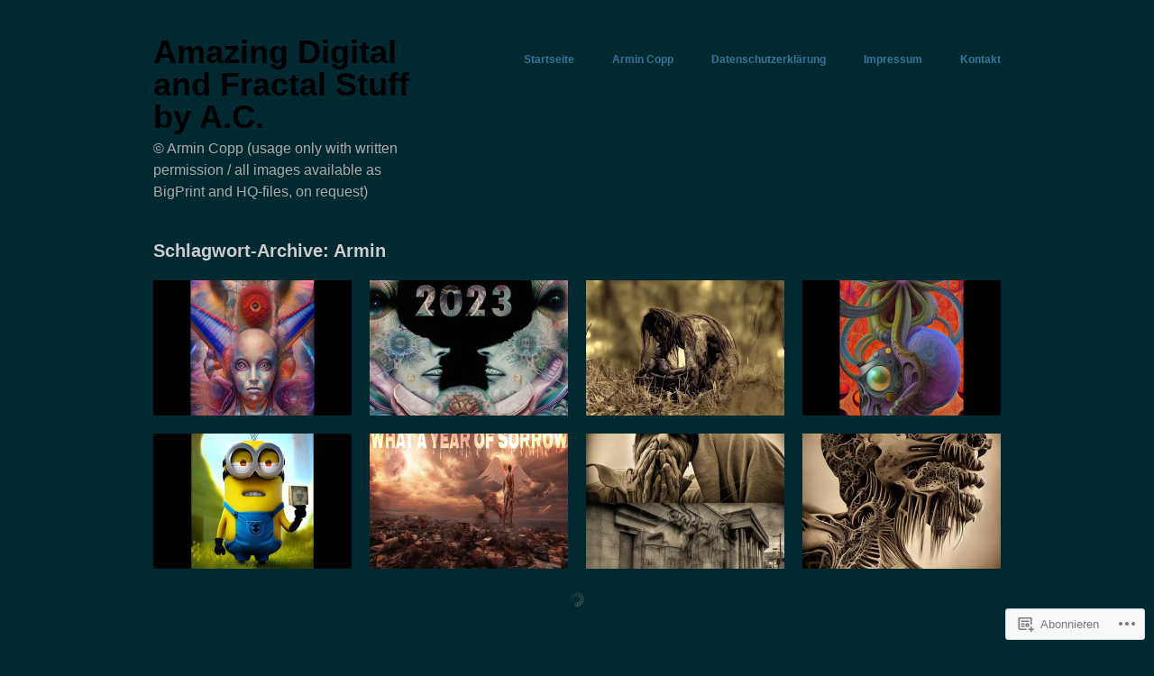

--- FILE ---
content_type: text/html; charset=UTF-8
request_url: https://armincopp.wordpress.com/tag/armin/
body_size: 18696
content:
<!DOCTYPE html>
<html lang="de-DE">
<head>
<meta charset="UTF-8" />
<meta name="viewport" content="width=device-width" />
<title>Armin | Amazing Digital and Fractal Stuff by A.C.</title>
<link rel="profile" href="http://gmpg.org/xfn/11" />
<link rel="pingback" href="https://armincopp.wordpress.com/xmlrpc.php" />
<!--[if lt IE 9]>
<script src="https://s0.wp.com/wp-content/themes/pub/hatch/js/html5.js?m=1351528089i" type="text/javascript"></script>
<![endif]-->

<meta name='robots' content='max-image-preview:large' />
<link rel='dns-prefetch' href='//s0.wp.com' />
<link rel="alternate" type="application/rss+xml" title="Amazing Digital and Fractal Stuff by A.C. &raquo; Feed" href="https://armincopp.wordpress.com/feed/" />
<link rel="alternate" type="application/rss+xml" title="Amazing Digital and Fractal Stuff by A.C. &raquo; Kommentar-Feed" href="https://armincopp.wordpress.com/comments/feed/" />
<link rel="alternate" type="application/rss+xml" title="Amazing Digital and Fractal Stuff by A.C. &raquo; Armin Schlagwort-Feed" href="https://armincopp.wordpress.com/tag/armin/feed/" />
	<script type="text/javascript">
		/* <![CDATA[ */
		function addLoadEvent(func) {
			var oldonload = window.onload;
			if (typeof window.onload != 'function') {
				window.onload = func;
			} else {
				window.onload = function () {
					oldonload();
					func();
				}
			}
		}
		/* ]]> */
	</script>
	<link crossorigin='anonymous' rel='stylesheet' id='all-css-0-1' href='/_static/??-eJxtzEkKgDAMQNELWYMzLsSzSK0STdNiWsTbO+HO5YPPh90r7TgYDmCj8hRnZAHC1QgsJvhBr+pRqkUS+M+/8DVIZLBujHQ9kCdkDEaJ3hzR5+Pe9bbLmqrIm7Yuq+UEbtAzbA==&cssminify=yes' type='text/css' media='all' />
<style id='wp-emoji-styles-inline-css'>

	img.wp-smiley, img.emoji {
		display: inline !important;
		border: none !important;
		box-shadow: none !important;
		height: 1em !important;
		width: 1em !important;
		margin: 0 0.07em !important;
		vertical-align: -0.1em !important;
		background: none !important;
		padding: 0 !important;
	}
/*# sourceURL=wp-emoji-styles-inline-css */
</style>
<link crossorigin='anonymous' rel='stylesheet' id='all-css-2-1' href='/wp-content/plugins/gutenberg-core/v22.4.2/build/styles/block-library/style.min.css?m=1769608164i&cssminify=yes' type='text/css' media='all' />
<style id='wp-block-library-inline-css'>
.has-text-align-justify {
	text-align:justify;
}
.has-text-align-justify{text-align:justify;}

/*# sourceURL=wp-block-library-inline-css */
</style>
<style id='classic-theme-styles-inline-css'>
.wp-block-button__link{background-color:#32373c;border-radius:9999px;box-shadow:none;color:#fff;font-size:1.125em;padding:calc(.667em + 2px) calc(1.333em + 2px);text-decoration:none}.wp-block-file__button{background:#32373c;color:#fff}.wp-block-accordion-heading{margin:0}.wp-block-accordion-heading__toggle{background-color:inherit!important;color:inherit!important}.wp-block-accordion-heading__toggle:not(:focus-visible){outline:none}.wp-block-accordion-heading__toggle:focus,.wp-block-accordion-heading__toggle:hover{background-color:inherit!important;border:none;box-shadow:none;color:inherit;padding:var(--wp--preset--spacing--20,1em) 0;text-decoration:none}.wp-block-accordion-heading__toggle:focus-visible{outline:auto;outline-offset:0}
/*# sourceURL=/wp-content/plugins/gutenberg-core/v22.4.2/build/styles/block-library/classic.min.css */
</style>
<style id='global-styles-inline-css'>
:root{--wp--preset--aspect-ratio--square: 1;--wp--preset--aspect-ratio--4-3: 4/3;--wp--preset--aspect-ratio--3-4: 3/4;--wp--preset--aspect-ratio--3-2: 3/2;--wp--preset--aspect-ratio--2-3: 2/3;--wp--preset--aspect-ratio--16-9: 16/9;--wp--preset--aspect-ratio--9-16: 9/16;--wp--preset--color--black: #000000;--wp--preset--color--cyan-bluish-gray: #abb8c3;--wp--preset--color--white: #ffffff;--wp--preset--color--pale-pink: #f78da7;--wp--preset--color--vivid-red: #cf2e2e;--wp--preset--color--luminous-vivid-orange: #ff6900;--wp--preset--color--luminous-vivid-amber: #fcb900;--wp--preset--color--light-green-cyan: #7bdcb5;--wp--preset--color--vivid-green-cyan: #00d084;--wp--preset--color--pale-cyan-blue: #8ed1fc;--wp--preset--color--vivid-cyan-blue: #0693e3;--wp--preset--color--vivid-purple: #9b51e0;--wp--preset--gradient--vivid-cyan-blue-to-vivid-purple: linear-gradient(135deg,rgb(6,147,227) 0%,rgb(155,81,224) 100%);--wp--preset--gradient--light-green-cyan-to-vivid-green-cyan: linear-gradient(135deg,rgb(122,220,180) 0%,rgb(0,208,130) 100%);--wp--preset--gradient--luminous-vivid-amber-to-luminous-vivid-orange: linear-gradient(135deg,rgb(252,185,0) 0%,rgb(255,105,0) 100%);--wp--preset--gradient--luminous-vivid-orange-to-vivid-red: linear-gradient(135deg,rgb(255,105,0) 0%,rgb(207,46,46) 100%);--wp--preset--gradient--very-light-gray-to-cyan-bluish-gray: linear-gradient(135deg,rgb(238,238,238) 0%,rgb(169,184,195) 100%);--wp--preset--gradient--cool-to-warm-spectrum: linear-gradient(135deg,rgb(74,234,220) 0%,rgb(151,120,209) 20%,rgb(207,42,186) 40%,rgb(238,44,130) 60%,rgb(251,105,98) 80%,rgb(254,248,76) 100%);--wp--preset--gradient--blush-light-purple: linear-gradient(135deg,rgb(255,206,236) 0%,rgb(152,150,240) 100%);--wp--preset--gradient--blush-bordeaux: linear-gradient(135deg,rgb(254,205,165) 0%,rgb(254,45,45) 50%,rgb(107,0,62) 100%);--wp--preset--gradient--luminous-dusk: linear-gradient(135deg,rgb(255,203,112) 0%,rgb(199,81,192) 50%,rgb(65,88,208) 100%);--wp--preset--gradient--pale-ocean: linear-gradient(135deg,rgb(255,245,203) 0%,rgb(182,227,212) 50%,rgb(51,167,181) 100%);--wp--preset--gradient--electric-grass: linear-gradient(135deg,rgb(202,248,128) 0%,rgb(113,206,126) 100%);--wp--preset--gradient--midnight: linear-gradient(135deg,rgb(2,3,129) 0%,rgb(40,116,252) 100%);--wp--preset--font-size--small: 13px;--wp--preset--font-size--medium: 20px;--wp--preset--font-size--large: 36px;--wp--preset--font-size--x-large: 42px;--wp--preset--font-family--albert-sans: 'Albert Sans', sans-serif;--wp--preset--font-family--alegreya: Alegreya, serif;--wp--preset--font-family--arvo: Arvo, serif;--wp--preset--font-family--bodoni-moda: 'Bodoni Moda', serif;--wp--preset--font-family--bricolage-grotesque: 'Bricolage Grotesque', sans-serif;--wp--preset--font-family--cabin: Cabin, sans-serif;--wp--preset--font-family--chivo: Chivo, sans-serif;--wp--preset--font-family--commissioner: Commissioner, sans-serif;--wp--preset--font-family--cormorant: Cormorant, serif;--wp--preset--font-family--courier-prime: 'Courier Prime', monospace;--wp--preset--font-family--crimson-pro: 'Crimson Pro', serif;--wp--preset--font-family--dm-mono: 'DM Mono', monospace;--wp--preset--font-family--dm-sans: 'DM Sans', sans-serif;--wp--preset--font-family--dm-serif-display: 'DM Serif Display', serif;--wp--preset--font-family--domine: Domine, serif;--wp--preset--font-family--eb-garamond: 'EB Garamond', serif;--wp--preset--font-family--epilogue: Epilogue, sans-serif;--wp--preset--font-family--fahkwang: Fahkwang, sans-serif;--wp--preset--font-family--figtree: Figtree, sans-serif;--wp--preset--font-family--fira-sans: 'Fira Sans', sans-serif;--wp--preset--font-family--fjalla-one: 'Fjalla One', sans-serif;--wp--preset--font-family--fraunces: Fraunces, serif;--wp--preset--font-family--gabarito: Gabarito, system-ui;--wp--preset--font-family--ibm-plex-mono: 'IBM Plex Mono', monospace;--wp--preset--font-family--ibm-plex-sans: 'IBM Plex Sans', sans-serif;--wp--preset--font-family--ibarra-real-nova: 'Ibarra Real Nova', serif;--wp--preset--font-family--instrument-serif: 'Instrument Serif', serif;--wp--preset--font-family--inter: Inter, sans-serif;--wp--preset--font-family--josefin-sans: 'Josefin Sans', sans-serif;--wp--preset--font-family--jost: Jost, sans-serif;--wp--preset--font-family--libre-baskerville: 'Libre Baskerville', serif;--wp--preset--font-family--libre-franklin: 'Libre Franklin', sans-serif;--wp--preset--font-family--literata: Literata, serif;--wp--preset--font-family--lora: Lora, serif;--wp--preset--font-family--merriweather: Merriweather, serif;--wp--preset--font-family--montserrat: Montserrat, sans-serif;--wp--preset--font-family--newsreader: Newsreader, serif;--wp--preset--font-family--noto-sans-mono: 'Noto Sans Mono', sans-serif;--wp--preset--font-family--nunito: Nunito, sans-serif;--wp--preset--font-family--open-sans: 'Open Sans', sans-serif;--wp--preset--font-family--overpass: Overpass, sans-serif;--wp--preset--font-family--pt-serif: 'PT Serif', serif;--wp--preset--font-family--petrona: Petrona, serif;--wp--preset--font-family--piazzolla: Piazzolla, serif;--wp--preset--font-family--playfair-display: 'Playfair Display', serif;--wp--preset--font-family--plus-jakarta-sans: 'Plus Jakarta Sans', sans-serif;--wp--preset--font-family--poppins: Poppins, sans-serif;--wp--preset--font-family--raleway: Raleway, sans-serif;--wp--preset--font-family--roboto: Roboto, sans-serif;--wp--preset--font-family--roboto-slab: 'Roboto Slab', serif;--wp--preset--font-family--rubik: Rubik, sans-serif;--wp--preset--font-family--rufina: Rufina, serif;--wp--preset--font-family--sora: Sora, sans-serif;--wp--preset--font-family--source-sans-3: 'Source Sans 3', sans-serif;--wp--preset--font-family--source-serif-4: 'Source Serif 4', serif;--wp--preset--font-family--space-mono: 'Space Mono', monospace;--wp--preset--font-family--syne: Syne, sans-serif;--wp--preset--font-family--texturina: Texturina, serif;--wp--preset--font-family--urbanist: Urbanist, sans-serif;--wp--preset--font-family--work-sans: 'Work Sans', sans-serif;--wp--preset--spacing--20: 0.44rem;--wp--preset--spacing--30: 0.67rem;--wp--preset--spacing--40: 1rem;--wp--preset--spacing--50: 1.5rem;--wp--preset--spacing--60: 2.25rem;--wp--preset--spacing--70: 3.38rem;--wp--preset--spacing--80: 5.06rem;--wp--preset--shadow--natural: 6px 6px 9px rgba(0, 0, 0, 0.2);--wp--preset--shadow--deep: 12px 12px 50px rgba(0, 0, 0, 0.4);--wp--preset--shadow--sharp: 6px 6px 0px rgba(0, 0, 0, 0.2);--wp--preset--shadow--outlined: 6px 6px 0px -3px rgb(255, 255, 255), 6px 6px rgb(0, 0, 0);--wp--preset--shadow--crisp: 6px 6px 0px rgb(0, 0, 0);}:where(body) { margin: 0; }:where(.is-layout-flex){gap: 0.5em;}:where(.is-layout-grid){gap: 0.5em;}body .is-layout-flex{display: flex;}.is-layout-flex{flex-wrap: wrap;align-items: center;}.is-layout-flex > :is(*, div){margin: 0;}body .is-layout-grid{display: grid;}.is-layout-grid > :is(*, div){margin: 0;}body{padding-top: 0px;padding-right: 0px;padding-bottom: 0px;padding-left: 0px;}:root :where(.wp-element-button, .wp-block-button__link){background-color: #32373c;border-width: 0;color: #fff;font-family: inherit;font-size: inherit;font-style: inherit;font-weight: inherit;letter-spacing: inherit;line-height: inherit;padding-top: calc(0.667em + 2px);padding-right: calc(1.333em + 2px);padding-bottom: calc(0.667em + 2px);padding-left: calc(1.333em + 2px);text-decoration: none;text-transform: inherit;}.has-black-color{color: var(--wp--preset--color--black) !important;}.has-cyan-bluish-gray-color{color: var(--wp--preset--color--cyan-bluish-gray) !important;}.has-white-color{color: var(--wp--preset--color--white) !important;}.has-pale-pink-color{color: var(--wp--preset--color--pale-pink) !important;}.has-vivid-red-color{color: var(--wp--preset--color--vivid-red) !important;}.has-luminous-vivid-orange-color{color: var(--wp--preset--color--luminous-vivid-orange) !important;}.has-luminous-vivid-amber-color{color: var(--wp--preset--color--luminous-vivid-amber) !important;}.has-light-green-cyan-color{color: var(--wp--preset--color--light-green-cyan) !important;}.has-vivid-green-cyan-color{color: var(--wp--preset--color--vivid-green-cyan) !important;}.has-pale-cyan-blue-color{color: var(--wp--preset--color--pale-cyan-blue) !important;}.has-vivid-cyan-blue-color{color: var(--wp--preset--color--vivid-cyan-blue) !important;}.has-vivid-purple-color{color: var(--wp--preset--color--vivid-purple) !important;}.has-black-background-color{background-color: var(--wp--preset--color--black) !important;}.has-cyan-bluish-gray-background-color{background-color: var(--wp--preset--color--cyan-bluish-gray) !important;}.has-white-background-color{background-color: var(--wp--preset--color--white) !important;}.has-pale-pink-background-color{background-color: var(--wp--preset--color--pale-pink) !important;}.has-vivid-red-background-color{background-color: var(--wp--preset--color--vivid-red) !important;}.has-luminous-vivid-orange-background-color{background-color: var(--wp--preset--color--luminous-vivid-orange) !important;}.has-luminous-vivid-amber-background-color{background-color: var(--wp--preset--color--luminous-vivid-amber) !important;}.has-light-green-cyan-background-color{background-color: var(--wp--preset--color--light-green-cyan) !important;}.has-vivid-green-cyan-background-color{background-color: var(--wp--preset--color--vivid-green-cyan) !important;}.has-pale-cyan-blue-background-color{background-color: var(--wp--preset--color--pale-cyan-blue) !important;}.has-vivid-cyan-blue-background-color{background-color: var(--wp--preset--color--vivid-cyan-blue) !important;}.has-vivid-purple-background-color{background-color: var(--wp--preset--color--vivid-purple) !important;}.has-black-border-color{border-color: var(--wp--preset--color--black) !important;}.has-cyan-bluish-gray-border-color{border-color: var(--wp--preset--color--cyan-bluish-gray) !important;}.has-white-border-color{border-color: var(--wp--preset--color--white) !important;}.has-pale-pink-border-color{border-color: var(--wp--preset--color--pale-pink) !important;}.has-vivid-red-border-color{border-color: var(--wp--preset--color--vivid-red) !important;}.has-luminous-vivid-orange-border-color{border-color: var(--wp--preset--color--luminous-vivid-orange) !important;}.has-luminous-vivid-amber-border-color{border-color: var(--wp--preset--color--luminous-vivid-amber) !important;}.has-light-green-cyan-border-color{border-color: var(--wp--preset--color--light-green-cyan) !important;}.has-vivid-green-cyan-border-color{border-color: var(--wp--preset--color--vivid-green-cyan) !important;}.has-pale-cyan-blue-border-color{border-color: var(--wp--preset--color--pale-cyan-blue) !important;}.has-vivid-cyan-blue-border-color{border-color: var(--wp--preset--color--vivid-cyan-blue) !important;}.has-vivid-purple-border-color{border-color: var(--wp--preset--color--vivid-purple) !important;}.has-vivid-cyan-blue-to-vivid-purple-gradient-background{background: var(--wp--preset--gradient--vivid-cyan-blue-to-vivid-purple) !important;}.has-light-green-cyan-to-vivid-green-cyan-gradient-background{background: var(--wp--preset--gradient--light-green-cyan-to-vivid-green-cyan) !important;}.has-luminous-vivid-amber-to-luminous-vivid-orange-gradient-background{background: var(--wp--preset--gradient--luminous-vivid-amber-to-luminous-vivid-orange) !important;}.has-luminous-vivid-orange-to-vivid-red-gradient-background{background: var(--wp--preset--gradient--luminous-vivid-orange-to-vivid-red) !important;}.has-very-light-gray-to-cyan-bluish-gray-gradient-background{background: var(--wp--preset--gradient--very-light-gray-to-cyan-bluish-gray) !important;}.has-cool-to-warm-spectrum-gradient-background{background: var(--wp--preset--gradient--cool-to-warm-spectrum) !important;}.has-blush-light-purple-gradient-background{background: var(--wp--preset--gradient--blush-light-purple) !important;}.has-blush-bordeaux-gradient-background{background: var(--wp--preset--gradient--blush-bordeaux) !important;}.has-luminous-dusk-gradient-background{background: var(--wp--preset--gradient--luminous-dusk) !important;}.has-pale-ocean-gradient-background{background: var(--wp--preset--gradient--pale-ocean) !important;}.has-electric-grass-gradient-background{background: var(--wp--preset--gradient--electric-grass) !important;}.has-midnight-gradient-background{background: var(--wp--preset--gradient--midnight) !important;}.has-small-font-size{font-size: var(--wp--preset--font-size--small) !important;}.has-medium-font-size{font-size: var(--wp--preset--font-size--medium) !important;}.has-large-font-size{font-size: var(--wp--preset--font-size--large) !important;}.has-x-large-font-size{font-size: var(--wp--preset--font-size--x-large) !important;}.has-albert-sans-font-family{font-family: var(--wp--preset--font-family--albert-sans) !important;}.has-alegreya-font-family{font-family: var(--wp--preset--font-family--alegreya) !important;}.has-arvo-font-family{font-family: var(--wp--preset--font-family--arvo) !important;}.has-bodoni-moda-font-family{font-family: var(--wp--preset--font-family--bodoni-moda) !important;}.has-bricolage-grotesque-font-family{font-family: var(--wp--preset--font-family--bricolage-grotesque) !important;}.has-cabin-font-family{font-family: var(--wp--preset--font-family--cabin) !important;}.has-chivo-font-family{font-family: var(--wp--preset--font-family--chivo) !important;}.has-commissioner-font-family{font-family: var(--wp--preset--font-family--commissioner) !important;}.has-cormorant-font-family{font-family: var(--wp--preset--font-family--cormorant) !important;}.has-courier-prime-font-family{font-family: var(--wp--preset--font-family--courier-prime) !important;}.has-crimson-pro-font-family{font-family: var(--wp--preset--font-family--crimson-pro) !important;}.has-dm-mono-font-family{font-family: var(--wp--preset--font-family--dm-mono) !important;}.has-dm-sans-font-family{font-family: var(--wp--preset--font-family--dm-sans) !important;}.has-dm-serif-display-font-family{font-family: var(--wp--preset--font-family--dm-serif-display) !important;}.has-domine-font-family{font-family: var(--wp--preset--font-family--domine) !important;}.has-eb-garamond-font-family{font-family: var(--wp--preset--font-family--eb-garamond) !important;}.has-epilogue-font-family{font-family: var(--wp--preset--font-family--epilogue) !important;}.has-fahkwang-font-family{font-family: var(--wp--preset--font-family--fahkwang) !important;}.has-figtree-font-family{font-family: var(--wp--preset--font-family--figtree) !important;}.has-fira-sans-font-family{font-family: var(--wp--preset--font-family--fira-sans) !important;}.has-fjalla-one-font-family{font-family: var(--wp--preset--font-family--fjalla-one) !important;}.has-fraunces-font-family{font-family: var(--wp--preset--font-family--fraunces) !important;}.has-gabarito-font-family{font-family: var(--wp--preset--font-family--gabarito) !important;}.has-ibm-plex-mono-font-family{font-family: var(--wp--preset--font-family--ibm-plex-mono) !important;}.has-ibm-plex-sans-font-family{font-family: var(--wp--preset--font-family--ibm-plex-sans) !important;}.has-ibarra-real-nova-font-family{font-family: var(--wp--preset--font-family--ibarra-real-nova) !important;}.has-instrument-serif-font-family{font-family: var(--wp--preset--font-family--instrument-serif) !important;}.has-inter-font-family{font-family: var(--wp--preset--font-family--inter) !important;}.has-josefin-sans-font-family{font-family: var(--wp--preset--font-family--josefin-sans) !important;}.has-jost-font-family{font-family: var(--wp--preset--font-family--jost) !important;}.has-libre-baskerville-font-family{font-family: var(--wp--preset--font-family--libre-baskerville) !important;}.has-libre-franklin-font-family{font-family: var(--wp--preset--font-family--libre-franklin) !important;}.has-literata-font-family{font-family: var(--wp--preset--font-family--literata) !important;}.has-lora-font-family{font-family: var(--wp--preset--font-family--lora) !important;}.has-merriweather-font-family{font-family: var(--wp--preset--font-family--merriweather) !important;}.has-montserrat-font-family{font-family: var(--wp--preset--font-family--montserrat) !important;}.has-newsreader-font-family{font-family: var(--wp--preset--font-family--newsreader) !important;}.has-noto-sans-mono-font-family{font-family: var(--wp--preset--font-family--noto-sans-mono) !important;}.has-nunito-font-family{font-family: var(--wp--preset--font-family--nunito) !important;}.has-open-sans-font-family{font-family: var(--wp--preset--font-family--open-sans) !important;}.has-overpass-font-family{font-family: var(--wp--preset--font-family--overpass) !important;}.has-pt-serif-font-family{font-family: var(--wp--preset--font-family--pt-serif) !important;}.has-petrona-font-family{font-family: var(--wp--preset--font-family--petrona) !important;}.has-piazzolla-font-family{font-family: var(--wp--preset--font-family--piazzolla) !important;}.has-playfair-display-font-family{font-family: var(--wp--preset--font-family--playfair-display) !important;}.has-plus-jakarta-sans-font-family{font-family: var(--wp--preset--font-family--plus-jakarta-sans) !important;}.has-poppins-font-family{font-family: var(--wp--preset--font-family--poppins) !important;}.has-raleway-font-family{font-family: var(--wp--preset--font-family--raleway) !important;}.has-roboto-font-family{font-family: var(--wp--preset--font-family--roboto) !important;}.has-roboto-slab-font-family{font-family: var(--wp--preset--font-family--roboto-slab) !important;}.has-rubik-font-family{font-family: var(--wp--preset--font-family--rubik) !important;}.has-rufina-font-family{font-family: var(--wp--preset--font-family--rufina) !important;}.has-sora-font-family{font-family: var(--wp--preset--font-family--sora) !important;}.has-source-sans-3-font-family{font-family: var(--wp--preset--font-family--source-sans-3) !important;}.has-source-serif-4-font-family{font-family: var(--wp--preset--font-family--source-serif-4) !important;}.has-space-mono-font-family{font-family: var(--wp--preset--font-family--space-mono) !important;}.has-syne-font-family{font-family: var(--wp--preset--font-family--syne) !important;}.has-texturina-font-family{font-family: var(--wp--preset--font-family--texturina) !important;}.has-urbanist-font-family{font-family: var(--wp--preset--font-family--urbanist) !important;}.has-work-sans-font-family{font-family: var(--wp--preset--font-family--work-sans) !important;}
/*# sourceURL=global-styles-inline-css */
</style>

<link crossorigin='anonymous' rel='stylesheet' id='all-css-4-1' href='/_static/??-eJx9j+8KwjAMxF/INNQN/3wQn2XtwlZttrKkTt/eijgFYV9COO53x+GcwI+D0qCYYu7CIOhHF0d/FdwaezAWJHCKBBPdTI1tEF0cIPqIZLzIBn+COMM3a6Kic2r05WBqQ0ORuNjWsDm0HWnB5fOD0n0dSaUGnEsTiUC5HDKD9qVL/ri3jCk77Bv1PS5Dznyy+9rujlVVbS9P1+Npuw==&cssminify=yes' type='text/css' media='all' />
<style id='jetpack_facebook_likebox-inline-css'>
.widget_facebook_likebox {
	overflow: hidden;
}

/*# sourceURL=/wp-content/mu-plugins/jetpack-plugin/sun/modules/widgets/facebook-likebox/style.css */
</style>
<link crossorigin='anonymous' rel='stylesheet' id='all-css-6-1' href='/_static/??-eJzTLy/QTc7PK0nNK9HPLdUtyClNz8wr1i9KTcrJTwcy0/WTi5G5ekCujj52Temp+bo5+cmJJZn5eSgc3bScxMwikFb7XFtDE1NLExMLc0OTLACohS2q&cssminify=yes' type='text/css' media='all' />
<style id='jetpack-global-styles-frontend-style-inline-css'>
:root { --font-headings: unset; --font-base: unset; --font-headings-default: -apple-system,BlinkMacSystemFont,"Segoe UI",Roboto,Oxygen-Sans,Ubuntu,Cantarell,"Helvetica Neue",sans-serif; --font-base-default: -apple-system,BlinkMacSystemFont,"Segoe UI",Roboto,Oxygen-Sans,Ubuntu,Cantarell,"Helvetica Neue",sans-serif;}
/*# sourceURL=jetpack-global-styles-frontend-style-inline-css */
</style>
<link crossorigin='anonymous' rel='stylesheet' id='all-css-8-1' href='/_static/??-eJyNjcsKAjEMRX/IGtQZBxfip0hMS9sxTYppGfx7H7gRN+7ugcs5sFRHKi1Ig9Jd5R6zGMyhVaTrh8G6QFHfORhYwlvw6P39PbPENZmt4G/ROQuBKWVkxxrVvuBH1lIoz2waILJekF+HUzlupnG3nQ77YZwfuRJIaQ==&cssminify=yes' type='text/css' media='all' />
<script type="text/javascript" id="wpcom-actionbar-placeholder-js-extra">
/* <![CDATA[ */
var actionbardata = {"siteID":"42423283","postID":"0","siteURL":"https://armincopp.wordpress.com","xhrURL":"https://armincopp.wordpress.com/wp-admin/admin-ajax.php","nonce":"b9bce9586f","isLoggedIn":"","statusMessage":"","subsEmailDefault":"instantly","proxyScriptUrl":"https://s0.wp.com/wp-content/js/wpcom-proxy-request.js?m=1513050504i&amp;ver=20211021","i18n":{"followedText":"Neue Beitr\u00e4ge von dieser Website erscheinen nun in deinem \u003Ca href=\"https://wordpress.com/reader\"\u003EReader\u003C/a\u003E","foldBar":"Diese Leiste einklappen","unfoldBar":"Diese Leiste aufklappen","shortLinkCopied":"Kurzlink in Zwischenablage kopiert"}};
//# sourceURL=wpcom-actionbar-placeholder-js-extra
/* ]]> */
</script>
<script type="text/javascript" id="jetpack-mu-wpcom-settings-js-before">
/* <![CDATA[ */
var JETPACK_MU_WPCOM_SETTINGS = {"assetsUrl":"https://s0.wp.com/wp-content/mu-plugins/jetpack-mu-wpcom-plugin/sun/jetpack_vendor/automattic/jetpack-mu-wpcom/src/build/"};
//# sourceURL=jetpack-mu-wpcom-settings-js-before
/* ]]> */
</script>
<script crossorigin='anonymous' type='text/javascript'  src='/_static/??-eJzTLy/QTc7PK0nNK9HPKtYvyinRLSjKr6jUyyrW0QfKZeYl55SmpBaDJLMKS1OLKqGUXm5mHkFFurmZ6UWJJalQxfa5tobmRgamxgZmFpZZACbyLJI='></script>
<script type="text/javascript" id="rlt-proxy-js-after">
/* <![CDATA[ */
	rltInitialize( {"token":null,"iframeOrigins":["https:\/\/widgets.wp.com"]} );
//# sourceURL=rlt-proxy-js-after
/* ]]> */
</script>
<link rel="EditURI" type="application/rsd+xml" title="RSD" href="https://armincopp.wordpress.com/xmlrpc.php?rsd" />
<meta name="generator" content="WordPress.com" />

<!-- Jetpack Open Graph Tags -->
<meta property="og:type" content="website" />
<meta property="og:title" content="Armin &#8211; Amazing Digital and Fractal Stuff by A.C." />
<meta property="og:url" content="https://armincopp.wordpress.com/tag/armin/" />
<meta property="og:site_name" content="Amazing Digital and Fractal Stuff by A.C." />
<meta property="og:image" content="https://armincopp.wordpress.com/wp-content/uploads/2024/06/888-1.jpg?w=160" />
<meta property="og:image:width" content="200" />
<meta property="og:image:height" content="200" />
<meta property="og:image:alt" content="" />
<meta property="og:locale" content="de_DE" />
<meta property="fb:app_id" content="249643311490" />

<!-- End Jetpack Open Graph Tags -->
<link rel='openid.server' href='https://armincopp.wordpress.com/?openidserver=1' />
<link rel='openid.delegate' href='https://armincopp.wordpress.com/' />
<link rel="search" type="application/opensearchdescription+xml" href="https://armincopp.wordpress.com/osd.xml" title="Amazing Digital and Fractal Stuff by A.C." />
<link rel="search" type="application/opensearchdescription+xml" href="https://s1.wp.com/opensearch.xml" title="WordPress.com" />
		<style type="text/css">
			.recentcomments a {
				display: inline !important;
				padding: 0 !important;
				margin: 0 !important;
			}

			table.recentcommentsavatartop img.avatar, table.recentcommentsavatarend img.avatar {
				border: 0px;
				margin: 0;
			}

			table.recentcommentsavatartop a, table.recentcommentsavatarend a {
				border: 0px !important;
				background-color: transparent !important;
			}

			td.recentcommentsavatarend, td.recentcommentsavatartop {
				padding: 0px 0px 1px 0px;
				margin: 0px;
			}

			td.recentcommentstextend {
				border: none !important;
				padding: 0px 0px 2px 10px;
			}

			.rtl td.recentcommentstextend {
				padding: 0px 10px 2px 0px;
			}

			td.recentcommentstexttop {
				border: none;
				padding: 0px 0px 0px 10px;
			}

			.rtl td.recentcommentstexttop {
				padding: 0px 10px 0px 0px;
			}
		</style>
		<meta name="description" content="Beiträge über Armin von Armin Copp" />
	<style type="text/css">
			.headerimg {
			float: none;
			width: 100%;
		}
		</style>

	<style type="text/css" id="custom-colors-css">.infinite-scroll #infinite-handle span,#infinite-handle span:before,#infinite-handle span:hover:before { color: #2B2B2B;}
body { background-color: #002930;}
a:hover,a:focus,a:active { color: #000000;}
h1,h2,h3,h4,h5,h6,.entry-title,.entry-title a,.page .entry-title { color: #000000;}
.site-title, .site-title a { color: #000000;}
.blog .site-content .site-navigation a:hover,.archive .site-content .site-navigation a:hover,.search .site-content .site-navigation a:hover { color: #000000;}
a,.widget a { color: #36749A;}
a:visited { color: #36749A;}
.reply a,.reply a:visited { color: #36749A;}
#flickr_badge_uber_wrapper a:hover,#flickr_badge_uber_wrapper a:link,#flickr_badge_uber_wrapper a:active,#flickr_badge_uber_wrapper a:visited { color: #36749A;}
.infinite-scroll #infinite-handle span { background-color: #64a2c8;}
.infinite-scroll #infinite-handle span { border-color: #64a2c8;}
</style>
<link rel="icon" href="https://armincopp.wordpress.com/wp-content/uploads/2024/06/888-1.jpg?w=32" sizes="32x32" />
<link rel="icon" href="https://armincopp.wordpress.com/wp-content/uploads/2024/06/888-1.jpg?w=160" sizes="192x192" />
<link rel="apple-touch-icon" href="https://armincopp.wordpress.com/wp-content/uploads/2024/06/888-1.jpg?w=160" />
<meta name="msapplication-TileImage" content="https://armincopp.wordpress.com/wp-content/uploads/2024/06/888-1.jpg?w=160" />
<link crossorigin='anonymous' rel='stylesheet' id='all-css-0-4' href='/_static/??-eJydzNEKwjAMheEXsoapc+xCfBSpWRjd0rQ0DWNvL8LmpYiX/+HwwZIdJqkkFaK5zDYGUZioZo/z1qAm8AiC8OSEs4IuIVM5ouoBfgZiGoxJAX1JpsSfzz786dXANLjRM1NZv9Xbv8db07XnU9dfL+30AlHOX2M=&cssminify=yes' type='text/css' media='all' />

</head>

<body class="archive tag tag-armin tag-962688 wp-theme-pubhatch customizer-styles-applied custom-header-active jetpack-reblog-enabled">
<div id="page" class="hfeed site">
		<header id="masthead" class="site-header" role="banner">
		<hgroup>
						<h1 class="site-title"><a href="https://armincopp.wordpress.com/" title="Amazing Digital and Fractal Stuff by A.C." rel="home">Amazing Digital and Fractal Stuff by A.C.</a></h1>
			<h2 class="site-description">© Armin Copp (usage only with written permission / all images available as BigPrint and HQ-files, on request)</h2>
		</hgroup>

		<nav role="navigation" class="site-navigation main-navigation">
			<h1 class="assistive-text">Menü</h1>
			<div class="assistive-text skip-link"><a href="#content" title="Zum Inhalt springen">Zum Inhalt springen</a></div>

			<div class="menu"><ul>
<li ><a href="https://armincopp.wordpress.com/">Startseite</a></li><li class="page_item page-item-621"><a href="https://armincopp.wordpress.com/armincopp/">Armin Copp</a></li>
<li class="page_item page-item-9201"><a href="https://armincopp.wordpress.com/datenschutzerklaerung/">Datenschutzerklärung</a></li>
<li class="page_item page-item-619"><a href="https://armincopp.wordpress.com/armincopp-2/">Impressum</a></li>
<li class="page_item page-item-617"><a href="https://armincopp.wordpress.com/armincopp-3/">Kontakt</a></li>
</ul></div>
		</nav><!-- .site-navigation .main-navigation -->
			</header><!-- #masthead .site-header -->

	<div id="main" class="site-main">
		<section id="primary" class="content-area">
			<div id="content" class="site-content" role="main">

			
				
				<header class="page-header">
					<h1 class="page-title">
						Schlagwort-Archive: <span>Armin</span>					</h1>
									</header><!-- .page-header -->

								
					
	<article id="post-13319" class="post-13319 post type-post status-publish format-image has-post-thumbnail hentry category-allgemein tag-armin tag-augsburg tag-copp tag-fractals tag-fraktale tag-koenigsbrunn tag-kissing tag-muenchen tag-traunstein tag-waging post_format-post-format-image">

		<a href="https://armincopp.wordpress.com/2023/01/03/2621/" title="Permalink zu 2621" rel="bookmark">
			<img width="440" height="300" src="https://armincopp.wordpress.com/wp-content/uploads/2023/01/689.jpg?w=440&amp;h=300&amp;crop=1" class="attachment-home-thumb size-home-thumb wp-post-image" alt="" title="2621" decoding="async" srcset="https://armincopp.wordpress.com/wp-content/uploads/2023/01/689.jpg?w=440&amp;h=300&amp;crop=1 440w, https://armincopp.wordpress.com/wp-content/uploads/2023/01/689.jpg?w=880&amp;h=600&amp;crop=1 880w, https://armincopp.wordpress.com/wp-content/uploads/2023/01/689.jpg?w=150&amp;h=102&amp;crop=1 150w, https://armincopp.wordpress.com/wp-content/uploads/2023/01/689.jpg?w=300&amp;h=205&amp;crop=1 300w, https://armincopp.wordpress.com/wp-content/uploads/2023/01/689.jpg?w=768&amp;h=524&amp;crop=1 768w" sizes="(max-width: 440px) 100vw, 440px" data-attachment-id="13320" data-permalink="https://armincopp.wordpress.com/2023/01/03/2621/attachment/689/#main" data-orig-file="https://armincopp.wordpress.com/wp-content/uploads/2023/01/689.jpg" data-orig-size="1332,1356" data-comments-opened="1" data-image-meta="{&quot;aperture&quot;:&quot;0&quot;,&quot;credit&quot;:&quot;&quot;,&quot;camera&quot;:&quot;&quot;,&quot;caption&quot;:&quot;&quot;,&quot;created_timestamp&quot;:&quot;0&quot;,&quot;copyright&quot;:&quot;&quot;,&quot;focal_length&quot;:&quot;0&quot;,&quot;iso&quot;:&quot;0&quot;,&quot;shutter_speed&quot;:&quot;0&quot;,&quot;title&quot;:&quot;&quot;,&quot;orientation&quot;:&quot;1&quot;}" data-image-title="689" data-image-description="" data-image-caption="" data-medium-file="https://armincopp.wordpress.com/wp-content/uploads/2023/01/689.jpg?w=295" data-large-file="https://armincopp.wordpress.com/wp-content/uploads/2023/01/689.jpg?w=940" />		</a>

		<header class="entry-header">
			<h1 class="entry-title"><a href="https://armincopp.wordpress.com/2023/01/03/2621/" rel="bookmark">2621</a></h1>
		</header><!-- .entry-header -->

	</article><!-- #post-13319 -->

					
				
					
	<article id="post-13315" class="post-13315 post type-post status-publish format-image has-post-thumbnail hentry category-allgemein tag-armin tag-augsburg tag-copp tag-digital-art tag-fractals tag-fraktale tag-koenigsbrunn tag-kissing tag-muenchen tag-traunstein tag-waging post_format-post-format-image">

		<a href="https://armincopp.wordpress.com/2023/01/01/2620/" title="Permalink zu 2620" rel="bookmark">
			<img width="440" height="300" src="https://armincopp.wordpress.com/wp-content/uploads/2023/01/999.jpg?w=440&amp;h=300&amp;crop=1" class="attachment-home-thumb size-home-thumb wp-post-image" alt="" title="2620" decoding="async" loading="lazy" srcset="https://armincopp.wordpress.com/wp-content/uploads/2023/01/999.jpg?w=440&amp;h=300&amp;crop=1 440w, https://armincopp.wordpress.com/wp-content/uploads/2023/01/999.jpg?w=880&amp;h=600&amp;crop=1 880w, https://armincopp.wordpress.com/wp-content/uploads/2023/01/999.jpg?w=150&amp;h=102&amp;crop=1 150w, https://armincopp.wordpress.com/wp-content/uploads/2023/01/999.jpg?w=300&amp;h=205&amp;crop=1 300w, https://armincopp.wordpress.com/wp-content/uploads/2023/01/999.jpg?w=768&amp;h=524&amp;crop=1 768w" sizes="(max-width: 440px) 100vw, 440px" data-attachment-id="13316" data-permalink="https://armincopp.wordpress.com/2023/01/01/2620/999-13/#main" data-orig-file="https://armincopp.wordpress.com/wp-content/uploads/2023/01/999.jpg" data-orig-size="1500,1960" data-comments-opened="1" data-image-meta="{&quot;aperture&quot;:&quot;0&quot;,&quot;credit&quot;:&quot;&quot;,&quot;camera&quot;:&quot;&quot;,&quot;caption&quot;:&quot;&quot;,&quot;created_timestamp&quot;:&quot;0&quot;,&quot;copyright&quot;:&quot;&quot;,&quot;focal_length&quot;:&quot;0&quot;,&quot;iso&quot;:&quot;0&quot;,&quot;shutter_speed&quot;:&quot;0&quot;,&quot;title&quot;:&quot;&quot;,&quot;orientation&quot;:&quot;1&quot;}" data-image-title="999" data-image-description="" data-image-caption="" data-medium-file="https://armincopp.wordpress.com/wp-content/uploads/2023/01/999.jpg?w=230" data-large-file="https://armincopp.wordpress.com/wp-content/uploads/2023/01/999.jpg?w=784" />		</a>

		<header class="entry-header">
			<h1 class="entry-title"><a href="https://armincopp.wordpress.com/2023/01/01/2620/" rel="bookmark">2620</a></h1>
		</header><!-- .entry-header -->

	</article><!-- #post-13315 -->

					
				
					
	<article id="post-13312" class="post-13312 post type-post status-publish format-image has-post-thumbnail hentry category-allgemein tag-armin tag-augsburg tag-copp tag-digital-art tag-fractals tag-fraktale tag-koenigsbrunn tag-kissing tag-muenchen tag-traunstein tag-waging post_format-post-format-image">

		<a href="https://armincopp.wordpress.com/2022/12/28/digging-for-the-sense-but-theres-none-2619/" title="Permalink zu Digging for the &#8222;sense&#8220;&#8230;&#8230; But: there`s none &#8211;&nbsp;2619" rel="bookmark">
			<img width="440" height="300" src="https://armincopp.wordpress.com/wp-content/uploads/2022/12/246.jpg?w=440&amp;h=300&amp;crop=1" class="attachment-home-thumb size-home-thumb wp-post-image" alt="" title="Digging for the &#8222;sense&#8220;&#8230;&#8230; But: there`s none &#8211;&nbsp;2619" decoding="async" loading="lazy" srcset="https://armincopp.wordpress.com/wp-content/uploads/2022/12/246.jpg?w=440&amp;h=300&amp;crop=1 440w, https://armincopp.wordpress.com/wp-content/uploads/2022/12/246.jpg?w=880&amp;h=600&amp;crop=1 880w, https://armincopp.wordpress.com/wp-content/uploads/2022/12/246.jpg?w=150&amp;h=102&amp;crop=1 150w, https://armincopp.wordpress.com/wp-content/uploads/2022/12/246.jpg?w=300&amp;h=205&amp;crop=1 300w, https://armincopp.wordpress.com/wp-content/uploads/2022/12/246.jpg?w=768&amp;h=524&amp;crop=1 768w" sizes="(max-width: 440px) 100vw, 440px" data-attachment-id="13313" data-permalink="https://armincopp.wordpress.com/2022/12/28/digging-for-the-sense-but-theres-none-2619/246-2/#main" data-orig-file="https://armincopp.wordpress.com/wp-content/uploads/2022/12/246.jpg" data-orig-size="3328,1792" data-comments-opened="1" data-image-meta="{&quot;aperture&quot;:&quot;0&quot;,&quot;credit&quot;:&quot;&quot;,&quot;camera&quot;:&quot;&quot;,&quot;caption&quot;:&quot;&quot;,&quot;created_timestamp&quot;:&quot;0&quot;,&quot;copyright&quot;:&quot;&quot;,&quot;focal_length&quot;:&quot;0&quot;,&quot;iso&quot;:&quot;0&quot;,&quot;shutter_speed&quot;:&quot;0&quot;,&quot;title&quot;:&quot;&quot;,&quot;orientation&quot;:&quot;1&quot;}" data-image-title="246" data-image-description="" data-image-caption="" data-medium-file="https://armincopp.wordpress.com/wp-content/uploads/2022/12/246.jpg?w=300" data-large-file="https://armincopp.wordpress.com/wp-content/uploads/2022/12/246.jpg?w=940" />		</a>

		<header class="entry-header">
			<h1 class="entry-title"><a href="https://armincopp.wordpress.com/2022/12/28/digging-for-the-sense-but-theres-none-2619/" rel="bookmark">Digging for the &#8222;sense&#8220;&#8230;&#8230; But: there`s none &#8211;&nbsp;2619</a></h1>
		</header><!-- .entry-header -->

	</article><!-- #post-13312 -->

					
				
					
	<article id="post-13309" class="post-13309 post type-post status-publish format-image has-post-thumbnail hentry category-allgemein tag-armin tag-augsburg tag-copp tag-digital-art tag-fractals tag-fraktale tag-koenigsbrunn tag-kissing tag-muenchen tag-traunstein tag-waging post_format-post-format-image">

		<a href="https://armincopp.wordpress.com/2022/12/27/2618/" title="Permalink zu 2618" rel="bookmark">
			<img width="440" height="300" src="https://armincopp.wordpress.com/wp-content/uploads/2022/12/468.jpg?w=440&amp;h=300&amp;crop=1" class="attachment-home-thumb size-home-thumb wp-post-image" alt="" title="2618" decoding="async" loading="lazy" srcset="https://armincopp.wordpress.com/wp-content/uploads/2022/12/468.jpg?w=440&amp;h=300&amp;crop=1 440w, https://armincopp.wordpress.com/wp-content/uploads/2022/12/468.jpg?w=880&amp;h=600&amp;crop=1 880w, https://armincopp.wordpress.com/wp-content/uploads/2022/12/468.jpg?w=150&amp;h=102&amp;crop=1 150w, https://armincopp.wordpress.com/wp-content/uploads/2022/12/468.jpg?w=300&amp;h=205&amp;crop=1 300w, https://armincopp.wordpress.com/wp-content/uploads/2022/12/468.jpg?w=768&amp;h=524&amp;crop=1 768w" sizes="(max-width: 440px) 100vw, 440px" data-attachment-id="13310" data-permalink="https://armincopp.wordpress.com/2022/12/27/2618/468-2/#main" data-orig-file="https://armincopp.wordpress.com/wp-content/uploads/2022/12/468.jpg" data-orig-size="1332,1356" data-comments-opened="1" data-image-meta="{&quot;aperture&quot;:&quot;0&quot;,&quot;credit&quot;:&quot;&quot;,&quot;camera&quot;:&quot;&quot;,&quot;caption&quot;:&quot;&quot;,&quot;created_timestamp&quot;:&quot;0&quot;,&quot;copyright&quot;:&quot;&quot;,&quot;focal_length&quot;:&quot;0&quot;,&quot;iso&quot;:&quot;0&quot;,&quot;shutter_speed&quot;:&quot;0&quot;,&quot;title&quot;:&quot;&quot;,&quot;orientation&quot;:&quot;1&quot;}" data-image-title="468" data-image-description="" data-image-caption="" data-medium-file="https://armincopp.wordpress.com/wp-content/uploads/2022/12/468.jpg?w=295" data-large-file="https://armincopp.wordpress.com/wp-content/uploads/2022/12/468.jpg?w=940" />		</a>

		<header class="entry-header">
			<h1 class="entry-title"><a href="https://armincopp.wordpress.com/2022/12/27/2618/" rel="bookmark">2618</a></h1>
		</header><!-- .entry-header -->

	</article><!-- #post-13309 -->

					
				
					
	<article id="post-13305" class="post-13305 post type-post status-publish format-image has-post-thumbnail hentry category-allgemein tag-armin tag-augsburg tag-copp tag-digital-art tag-fractals tag-fraktale tag-koenigsbrunn tag-kissing tag-muenchen tag-traunstein tag-waging post_format-post-format-image">

		<a href="https://armincopp.wordpress.com/2022/12/23/2617/" title="Permalink zu !!!!!!!!!!!!! &#8211; 2617" rel="bookmark">
			<img width="440" height="300" src="https://armincopp.wordpress.com/wp-content/uploads/2022/12/009.jpg?w=440&amp;h=300&amp;crop=1" class="attachment-home-thumb size-home-thumb wp-post-image" alt="" title="!!!!!!!!!!!!! &#8211; 2617" decoding="async" loading="lazy" srcset="https://armincopp.wordpress.com/wp-content/uploads/2022/12/009.jpg?w=440&amp;h=300&amp;crop=1 440w, https://armincopp.wordpress.com/wp-content/uploads/2022/12/009.jpg?w=880&amp;h=600&amp;crop=1 880w, https://armincopp.wordpress.com/wp-content/uploads/2022/12/009.jpg?w=150&amp;h=102&amp;crop=1 150w, https://armincopp.wordpress.com/wp-content/uploads/2022/12/009.jpg?w=300&amp;h=205&amp;crop=1 300w, https://armincopp.wordpress.com/wp-content/uploads/2022/12/009.jpg?w=768&amp;h=524&amp;crop=1 768w" sizes="(max-width: 440px) 100vw, 440px" data-attachment-id="13306" data-permalink="https://armincopp.wordpress.com/2022/12/23/2617/attachment/009/#main" data-orig-file="https://armincopp.wordpress.com/wp-content/uploads/2022/12/009.jpg" data-orig-size="1332,1340" data-comments-opened="1" data-image-meta="{&quot;aperture&quot;:&quot;0&quot;,&quot;credit&quot;:&quot;&quot;,&quot;camera&quot;:&quot;&quot;,&quot;caption&quot;:&quot;&quot;,&quot;created_timestamp&quot;:&quot;0&quot;,&quot;copyright&quot;:&quot;&quot;,&quot;focal_length&quot;:&quot;0&quot;,&quot;iso&quot;:&quot;0&quot;,&quot;shutter_speed&quot;:&quot;0&quot;,&quot;title&quot;:&quot;&quot;,&quot;orientation&quot;:&quot;1&quot;}" data-image-title="009" data-image-description="" data-image-caption="" data-medium-file="https://armincopp.wordpress.com/wp-content/uploads/2022/12/009.jpg?w=298" data-large-file="https://armincopp.wordpress.com/wp-content/uploads/2022/12/009.jpg?w=940" />		</a>

		<header class="entry-header">
			<h1 class="entry-title"><a href="https://armincopp.wordpress.com/2022/12/23/2617/" rel="bookmark">!!!!!!!!!!!!! &#8211; 2617</a></h1>
		</header><!-- .entry-header -->

	</article><!-- #post-13305 -->

					
				
					
	<article id="post-13301" class="post-13301 post type-post status-publish format-image has-post-thumbnail hentry category-allgemein tag-armin tag-augsburg tag-copp tag-digital-art tag-fractals tag-fraktale tag-koenigsbrunn tag-kissing tag-muenchen tag-traunstein tag-waging post_format-post-format-image">

		<a href="https://armincopp.wordpress.com/2022/12/22/yep-2616/" title="Permalink zu YEP :-( 2616" rel="bookmark">
			<img width="440" height="300" src="https://armincopp.wordpress.com/wp-content/uploads/2022/12/456.jpg?w=440&amp;h=300&amp;crop=1" class="attachment-home-thumb size-home-thumb wp-post-image" alt="" title="YEP :-( 2616" decoding="async" loading="lazy" srcset="https://armincopp.wordpress.com/wp-content/uploads/2022/12/456.jpg?w=440&amp;h=300&amp;crop=1 440w, https://armincopp.wordpress.com/wp-content/uploads/2022/12/456.jpg?w=880&amp;h=600&amp;crop=1 880w, https://armincopp.wordpress.com/wp-content/uploads/2022/12/456.jpg?w=150&amp;h=102&amp;crop=1 150w, https://armincopp.wordpress.com/wp-content/uploads/2022/12/456.jpg?w=300&amp;h=205&amp;crop=1 300w, https://armincopp.wordpress.com/wp-content/uploads/2022/12/456.jpg?w=768&amp;h=524&amp;crop=1 768w" sizes="(max-width: 440px) 100vw, 440px" data-attachment-id="13302" data-permalink="https://armincopp.wordpress.com/2022/12/22/yep-2616/456-2/#main" data-orig-file="https://armincopp.wordpress.com/wp-content/uploads/2022/12/456.jpg" data-orig-size="3316,3175" data-comments-opened="1" data-image-meta="{&quot;aperture&quot;:&quot;0&quot;,&quot;credit&quot;:&quot;&quot;,&quot;camera&quot;:&quot;&quot;,&quot;caption&quot;:&quot;&quot;,&quot;created_timestamp&quot;:&quot;0&quot;,&quot;copyright&quot;:&quot;&quot;,&quot;focal_length&quot;:&quot;0&quot;,&quot;iso&quot;:&quot;0&quot;,&quot;shutter_speed&quot;:&quot;0&quot;,&quot;title&quot;:&quot;&quot;,&quot;orientation&quot;:&quot;1&quot;}" data-image-title="456" data-image-description="" data-image-caption="" data-medium-file="https://armincopp.wordpress.com/wp-content/uploads/2022/12/456.jpg?w=300" data-large-file="https://armincopp.wordpress.com/wp-content/uploads/2022/12/456.jpg?w=940" />		</a>

		<header class="entry-header">
			<h1 class="entry-title"><a href="https://armincopp.wordpress.com/2022/12/22/yep-2616/" rel="bookmark">YEP :-( 2616</a></h1>
		</header><!-- .entry-header -->

	</article><!-- #post-13301 -->

					
				
					
	<article id="post-13297" class="post-13297 post type-post status-publish format-standard has-post-thumbnail hentry category-allgemein tag-armin tag-augsburg tag-copp tag-digital-art tag-fractals tag-fraktale tag-koenigsbrunn tag-kissing tag-muenchen tag-traunstein tag-waging">

		<a href="https://armincopp.wordpress.com/2022/12/19/never-forget-bout-the-sick-and-poor-ones-2615/" title="Permalink zu NEVER forget bout the sick and poor ONES !!!&nbsp;2615" rel="bookmark">
			<img width="440" height="300" src="https://armincopp.wordpress.com/wp-content/uploads/2022/12/8999.jpg?w=440&amp;h=300&amp;crop=1" class="attachment-home-thumb size-home-thumb wp-post-image" alt="" title="NEVER forget bout the sick and poor ONES !!!&nbsp;2615" decoding="async" loading="lazy" srcset="https://armincopp.wordpress.com/wp-content/uploads/2022/12/8999.jpg?w=440&amp;h=300&amp;crop=1 440w, https://armincopp.wordpress.com/wp-content/uploads/2022/12/8999.jpg?w=880&amp;h=600&amp;crop=1 880w, https://armincopp.wordpress.com/wp-content/uploads/2022/12/8999.jpg?w=150&amp;h=102&amp;crop=1 150w, https://armincopp.wordpress.com/wp-content/uploads/2022/12/8999.jpg?w=300&amp;h=205&amp;crop=1 300w, https://armincopp.wordpress.com/wp-content/uploads/2022/12/8999.jpg?w=768&amp;h=524&amp;crop=1 768w" sizes="(max-width: 440px) 100vw, 440px" data-attachment-id="13299" data-permalink="https://armincopp.wordpress.com/2022/12/19/never-forget-bout-the-sick-and-poor-ones-2615/attachment/8999/#main" data-orig-file="https://armincopp.wordpress.com/wp-content/uploads/2022/12/8999.jpg" data-orig-size="1920,2019" data-comments-opened="1" data-image-meta="{&quot;aperture&quot;:&quot;0&quot;,&quot;credit&quot;:&quot;&quot;,&quot;camera&quot;:&quot;&quot;,&quot;caption&quot;:&quot;&quot;,&quot;created_timestamp&quot;:&quot;0&quot;,&quot;copyright&quot;:&quot;&quot;,&quot;focal_length&quot;:&quot;0&quot;,&quot;iso&quot;:&quot;0&quot;,&quot;shutter_speed&quot;:&quot;0&quot;,&quot;title&quot;:&quot;&quot;,&quot;orientation&quot;:&quot;1&quot;}" data-image-title="8999" data-image-description="" data-image-caption="" data-medium-file="https://armincopp.wordpress.com/wp-content/uploads/2022/12/8999.jpg?w=285" data-large-file="https://armincopp.wordpress.com/wp-content/uploads/2022/12/8999.jpg?w=940" />		</a>

		<header class="entry-header">
			<h1 class="entry-title"><a href="https://armincopp.wordpress.com/2022/12/19/never-forget-bout-the-sick-and-poor-ones-2615/" rel="bookmark">NEVER forget bout the sick and poor ONES !!!&nbsp;2615</a></h1>
		</header><!-- .entry-header -->

	</article><!-- #post-13297 -->

					
				
					
	<article id="post-13292" class="post-13292 post type-post status-publish format-image has-post-thumbnail hentry category-allgemein tag-armin tag-augsburg tag-copp tag-digital-art tag-fractals tag-fraktale tag-koenigsbrunn tag-kissing tag-muenchen tag-traunstein tag-waging post_format-post-format-image">

		<a href="https://armincopp.wordpress.com/2022/12/18/2614/" title="Permalink zu 2614" rel="bookmark">
			<img width="440" height="300" src="https://armincopp.wordpress.com/wp-content/uploads/2022/12/357-1.jpg?w=440&amp;h=300&amp;crop=1" class="attachment-home-thumb size-home-thumb wp-post-image" alt="" title="2614" decoding="async" loading="lazy" srcset="https://armincopp.wordpress.com/wp-content/uploads/2022/12/357-1.jpg?w=440&amp;h=300&amp;crop=1 440w, https://armincopp.wordpress.com/wp-content/uploads/2022/12/357-1.jpg?w=880&amp;h=600&amp;crop=1 880w, https://armincopp.wordpress.com/wp-content/uploads/2022/12/357-1.jpg?w=150&amp;h=102&amp;crop=1 150w, https://armincopp.wordpress.com/wp-content/uploads/2022/12/357-1.jpg?w=300&amp;h=204&amp;crop=1 300w, https://armincopp.wordpress.com/wp-content/uploads/2022/12/357-1.jpg?w=768&amp;h=524&amp;crop=1 768w" sizes="(max-width: 440px) 100vw, 440px" data-attachment-id="13295" data-permalink="https://armincopp.wordpress.com/2022/12/18/2614/357-1/#main" data-orig-file="https://armincopp.wordpress.com/wp-content/uploads/2022/12/357-1.jpg" data-orig-size="2560,2560" data-comments-opened="1" data-image-meta="{&quot;aperture&quot;:&quot;0&quot;,&quot;credit&quot;:&quot;&quot;,&quot;camera&quot;:&quot;&quot;,&quot;caption&quot;:&quot;&quot;,&quot;created_timestamp&quot;:&quot;0&quot;,&quot;copyright&quot;:&quot;&quot;,&quot;focal_length&quot;:&quot;0&quot;,&quot;iso&quot;:&quot;0&quot;,&quot;shutter_speed&quot;:&quot;0&quot;,&quot;title&quot;:&quot;&quot;,&quot;orientation&quot;:&quot;1&quot;}" data-image-title="357-1" data-image-description="" data-image-caption="" data-medium-file="https://armincopp.wordpress.com/wp-content/uploads/2022/12/357-1.jpg?w=300" data-large-file="https://armincopp.wordpress.com/wp-content/uploads/2022/12/357-1.jpg?w=940" />		</a>

		<header class="entry-header">
			<h1 class="entry-title"><a href="https://armincopp.wordpress.com/2022/12/18/2614/" rel="bookmark">2614</a></h1>
		</header><!-- .entry-header -->

	</article><!-- #post-13292 -->

					
				
					<nav role="navigation" id="nav-below" class="site-navigation paging-navigation">
		<h1 class="assistive-text">Beitragsnavigation</h1>

	
		<span aria-current="page" class="page-numbers current">1</span>
<a class="page-numbers" href="https://armincopp.wordpress.com/tag/armin/page/2/">2</a>
<a class="page-numbers" href="https://armincopp.wordpress.com/tag/armin/page/3/">3</a>
<span class="page-numbers dots">&hellip;</span>
<a class="page-numbers" href="https://armincopp.wordpress.com/tag/armin/page/283/">283</a>
<a class="next page-numbers" href="https://armincopp.wordpress.com/tag/armin/page/2/">weiter &raquo;</a>		
	
	</nav><!-- #nav-below -->
	
			
			</div><!-- #content .site-content -->
		</section><!-- #primary .content-area -->

		<div id="subsidiary" class="widget-area" role="complementary">
			<div class="widget-column">
															</div>
			<div class="widget-column">
															</div>
			<div class="widget-column">
															</div>
		</div><!-- #subsidiary .widget-area -->

	</div><!-- #main .site-main -->

	<footer id="colophon" class="site-footer" role="contentinfo">
		<div class="site-info">
						
			
					</div><!-- .site-info -->
	</footer><!-- #colophon .site-footer -->
</div><!-- #page .hfeed .site -->

		<script type="text/javascript">
		var infiniteScroll = {"settings":{"id":"content","ajaxurl":"https://armincopp.wordpress.com/?infinity=scrolling","type":"scroll","wrapper":false,"wrapper_class":"infinite-wrap","footer":"page","click_handle":"1","text":"\u00c4ltere Beitr\u00e4ge","totop":"An den Anfang zur\u00fcckscrollen","currentday":"18.12.22","order":"DESC","scripts":[],"styles":[],"google_analytics":false,"offset":1,"history":{"host":"armincopp.wordpress.com","path":"/tag/armin/page/%d/","use_trailing_slashes":true,"parameters":""},"query_args":{"tag":"armin","error":"","m":"","p":0,"post_parent":"","subpost":"","subpost_id":"","attachment":"","attachment_id":0,"name":"","pagename":"","page_id":0,"second":"","minute":"","hour":"","day":0,"monthnum":0,"year":0,"w":0,"category_name":"","cat":"","tag_id":962688,"author":"","author_name":"","feed":"","tb":"","paged":0,"meta_key":"","meta_value":"","preview":"","s":"","sentence":"","title":"","fields":"all","menu_order":"","embed":"","category__in":[],"category__not_in":[],"category__and":[],"post__in":[],"post__not_in":[],"post_name__in":[],"tag__in":[],"tag__not_in":[],"tag__and":[],"tag_slug__in":["armin"],"tag_slug__and":[],"post_parent__in":[],"post_parent__not_in":[],"author__in":[],"author__not_in":[],"search_columns":[],"lazy_load_term_meta":false,"posts_per_page":8,"ignore_sticky_posts":false,"suppress_filters":false,"cache_results":true,"update_post_term_cache":true,"update_menu_item_cache":false,"update_post_meta_cache":true,"post_type":"","nopaging":false,"comments_per_page":"50","no_found_rows":false,"order":"DESC"},"query_before":"2026-02-02 23:01:06","last_post_date":"2022-12-18 16:54:57","body_class":"infinite-scroll neverending","loading_text":"Neue Seite wird geladen\u00a0\u2026","stats":"blog=42423283\u0026v=wpcom\u0026tz=2\u0026user_id=0\u0026arch_tag=armin\u0026arch_results=8\u0026subd=armincopp\u0026x_pagetype=infinite"}};
		</script>
		<!--  -->
<script type="speculationrules">
{"prefetch":[{"source":"document","where":{"and":[{"href_matches":"/*"},{"not":{"href_matches":["/wp-*.php","/wp-admin/*","/files/*","/wp-content/*","/wp-content/plugins/*","/wp-content/themes/pub/hatch/*","/*\\?(.+)"]}},{"not":{"selector_matches":"a[rel~=\"nofollow\"]"}},{"not":{"selector_matches":".no-prefetch, .no-prefetch a"}}]},"eagerness":"conservative"}]}
</script>
<script type="text/javascript" src="//0.gravatar.com/js/hovercards/hovercards.min.js?ver=202606924dcd77a86c6f1d3698ec27fc5da92b28585ddad3ee636c0397cf312193b2a1" id="grofiles-cards-js"></script>
<script type="text/javascript" id="wpgroho-js-extra">
/* <![CDATA[ */
var WPGroHo = {"my_hash":""};
//# sourceURL=wpgroho-js-extra
/* ]]> */
</script>
<script crossorigin='anonymous' type='text/javascript'  src='/wp-content/mu-plugins/gravatar-hovercards/wpgroho.js?m=1610363240i'></script>

	<script>
		// Initialize and attach hovercards to all gravatars
		( function() {
			function init() {
				if ( typeof Gravatar === 'undefined' ) {
					return;
				}

				if ( typeof Gravatar.init !== 'function' ) {
					return;
				}

				Gravatar.profile_cb = function ( hash, id ) {
					WPGroHo.syncProfileData( hash, id );
				};

				Gravatar.my_hash = WPGroHo.my_hash;
				Gravatar.init(
					'body',
					'#wp-admin-bar-my-account',
					{
						i18n: {
							'Edit your profile →': 'Bearbeite dein Profil →',
							'View profile →': 'Profil anzeigen →',
							'Contact': 'Kontakt',
							'Send money': 'Geld senden',
							'Sorry, we are unable to load this Gravatar profile.': 'Dieses Gravatar-Profil kann nicht geladen werden.',
							'Gravatar not found.': 'Gravatar not found.',
							'Too Many Requests.': 'Zu viele Anfragen.',
							'Internal Server Error.': 'Interner Serverfehler',
							'Is this you?': 'Bist du das?',
							'Claim your free profile.': 'Claim your free profile.',
							'Email': 'E-Mail ',
							'Home Phone': 'Festnetz',
							'Work Phone': 'Geschäftlich',
							'Cell Phone': 'Cell Phone',
							'Contact Form': 'Kontaktformular',
							'Calendar': 'Kalender',
						},
					}
				);
			}

			if ( document.readyState !== 'loading' ) {
				init();
			} else {
				document.addEventListener( 'DOMContentLoaded', init );
			}
		} )();
	</script>

		<div style="display:none">
	</div>
		<div id="infinite-footer">
			<div class="container">
				<div class="blog-info">
					<a id="infinity-blog-title" href="https://armincopp.wordpress.com/" rel="home">
						Amazing Digital and Fractal Stuff by A.C.					</a>
				</div>
				<div class="blog-credits">
					 				</div>
			</div>
		</div><!-- #infinite-footer -->
				<div id="actionbar" dir="ltr" style="display: none;"
			class="actnbr-pub-hatch actnbr-has-follow actnbr-has-actions">
		<ul>
								<li class="actnbr-btn actnbr-hidden">
								<a class="actnbr-action actnbr-actn-follow " href="">
			<svg class="gridicon" height="20" width="20" xmlns="http://www.w3.org/2000/svg" viewBox="0 0 20 20"><path clip-rule="evenodd" d="m4 4.5h12v6.5h1.5v-6.5-1.5h-1.5-12-1.5v1.5 10.5c0 1.1046.89543 2 2 2h7v-1.5h-7c-.27614 0-.5-.2239-.5-.5zm10.5 2h-9v1.5h9zm-5 3h-4v1.5h4zm3.5 1.5h-1v1h1zm-1-1.5h-1.5v1.5 1 1.5h1.5 1 1.5v-1.5-1-1.5h-1.5zm-2.5 2.5h-4v1.5h4zm6.5 1.25h1.5v2.25h2.25v1.5h-2.25v2.25h-1.5v-2.25h-2.25v-1.5h2.25z"  fill-rule="evenodd"></path></svg>
			<span>Abonnieren</span>
		</a>
		<a class="actnbr-action actnbr-actn-following  no-display" href="">
			<svg class="gridicon" height="20" width="20" xmlns="http://www.w3.org/2000/svg" viewBox="0 0 20 20"><path fill-rule="evenodd" clip-rule="evenodd" d="M16 4.5H4V15C4 15.2761 4.22386 15.5 4.5 15.5H11.5V17H4.5C3.39543 17 2.5 16.1046 2.5 15V4.5V3H4H16H17.5V4.5V12.5H16V4.5ZM5.5 6.5H14.5V8H5.5V6.5ZM5.5 9.5H9.5V11H5.5V9.5ZM12 11H13V12H12V11ZM10.5 9.5H12H13H14.5V11V12V13.5H13H12H10.5V12V11V9.5ZM5.5 12H9.5V13.5H5.5V12Z" fill="#008A20"></path><path class="following-icon-tick" d="M13.5 16L15.5 18L19 14.5" stroke="#008A20" stroke-width="1.5"></path></svg>
			<span>Abonniert</span>
		</a>
							<div class="actnbr-popover tip tip-top-left actnbr-notice" id="follow-bubble">
							<div class="tip-arrow"></div>
							<div class="tip-inner actnbr-follow-bubble">
															<ul>
											<li class="actnbr-sitename">
			<a href="https://armincopp.wordpress.com">
				<img loading='lazy' alt='' src='https://armincopp.wordpress.com/wp-content/uploads/2024/06/888-1.jpg?w=50' srcset='https://armincopp.wordpress.com/wp-content/uploads/2024/06/888-1.jpg?w=50 1x, https://armincopp.wordpress.com/wp-content/uploads/2024/06/888-1.jpg?w=75 1.5x, https://armincopp.wordpress.com/wp-content/uploads/2024/06/888-1.jpg?w=100 2x, https://armincopp.wordpress.com/wp-content/uploads/2024/06/888-1.jpg?w=150 3x, https://armincopp.wordpress.com/wp-content/uploads/2024/06/888-1.jpg?w=160 4x' class='avatar avatar-50' height='50' width='50' />				Amazing Digital and Fractal Stuff by A.C.			</a>
		</li>
										<div class="actnbr-message no-display"></div>
									<form method="post" action="https://subscribe.wordpress.com" accept-charset="utf-8" style="display: none;">
																						<div class="actnbr-follow-count">Schließe dich 26 anderen Abonnenten an</div>
																					<div>
										<input type="email" name="email" placeholder="Gib deine E-Mail-Adresse ein" class="actnbr-email-field" aria-label="Gib deine E-Mail-Adresse ein" />
										</div>
										<input type="hidden" name="action" value="subscribe" />
										<input type="hidden" name="blog_id" value="42423283" />
										<input type="hidden" name="source" value="https://armincopp.wordpress.com/tag/armin/" />
										<input type="hidden" name="sub-type" value="actionbar-follow" />
										<input type="hidden" id="_wpnonce" name="_wpnonce" value="f83d04e056" />										<div class="actnbr-button-wrap">
											<button type="submit" value="Anmelden">
												Anmelden											</button>
										</div>
									</form>
									<li class="actnbr-login-nudge">
										<div>
											Du hast bereits ein WordPress.com-Konto? <a href="https://wordpress.com/log-in?redirect_to=https%3A%2F%2Farmincopp.wordpress.com%2F2023%2F01%2F03%2F2621%2F&#038;signup_flow=account">Melde dich jetzt an.</a>										</div>
									</li>
								</ul>
															</div>
						</div>
					</li>
							<li class="actnbr-ellipsis actnbr-hidden">
				<svg class="gridicon gridicons-ellipsis" height="24" width="24" xmlns="http://www.w3.org/2000/svg" viewBox="0 0 24 24"><g><path d="M7 12c0 1.104-.896 2-2 2s-2-.896-2-2 .896-2 2-2 2 .896 2 2zm12-2c-1.104 0-2 .896-2 2s.896 2 2 2 2-.896 2-2-.896-2-2-2zm-7 0c-1.104 0-2 .896-2 2s.896 2 2 2 2-.896 2-2-.896-2-2-2z"/></g></svg>				<div class="actnbr-popover tip tip-top-left actnbr-more">
					<div class="tip-arrow"></div>
					<div class="tip-inner">
						<ul>
								<li class="actnbr-sitename">
			<a href="https://armincopp.wordpress.com">
				<img loading='lazy' alt='' src='https://armincopp.wordpress.com/wp-content/uploads/2024/06/888-1.jpg?w=50' srcset='https://armincopp.wordpress.com/wp-content/uploads/2024/06/888-1.jpg?w=50 1x, https://armincopp.wordpress.com/wp-content/uploads/2024/06/888-1.jpg?w=75 1.5x, https://armincopp.wordpress.com/wp-content/uploads/2024/06/888-1.jpg?w=100 2x, https://armincopp.wordpress.com/wp-content/uploads/2024/06/888-1.jpg?w=150 3x, https://armincopp.wordpress.com/wp-content/uploads/2024/06/888-1.jpg?w=160 4x' class='avatar avatar-50' height='50' width='50' />				Amazing Digital and Fractal Stuff by A.C.			</a>
		</li>
								<li class="actnbr-folded-follow">
										<a class="actnbr-action actnbr-actn-follow " href="">
			<svg class="gridicon" height="20" width="20" xmlns="http://www.w3.org/2000/svg" viewBox="0 0 20 20"><path clip-rule="evenodd" d="m4 4.5h12v6.5h1.5v-6.5-1.5h-1.5-12-1.5v1.5 10.5c0 1.1046.89543 2 2 2h7v-1.5h-7c-.27614 0-.5-.2239-.5-.5zm10.5 2h-9v1.5h9zm-5 3h-4v1.5h4zm3.5 1.5h-1v1h1zm-1-1.5h-1.5v1.5 1 1.5h1.5 1 1.5v-1.5-1-1.5h-1.5zm-2.5 2.5h-4v1.5h4zm6.5 1.25h1.5v2.25h2.25v1.5h-2.25v2.25h-1.5v-2.25h-2.25v-1.5h2.25z"  fill-rule="evenodd"></path></svg>
			<span>Abonnieren</span>
		</a>
		<a class="actnbr-action actnbr-actn-following  no-display" href="">
			<svg class="gridicon" height="20" width="20" xmlns="http://www.w3.org/2000/svg" viewBox="0 0 20 20"><path fill-rule="evenodd" clip-rule="evenodd" d="M16 4.5H4V15C4 15.2761 4.22386 15.5 4.5 15.5H11.5V17H4.5C3.39543 17 2.5 16.1046 2.5 15V4.5V3H4H16H17.5V4.5V12.5H16V4.5ZM5.5 6.5H14.5V8H5.5V6.5ZM5.5 9.5H9.5V11H5.5V9.5ZM12 11H13V12H12V11ZM10.5 9.5H12H13H14.5V11V12V13.5H13H12H10.5V12V11V9.5ZM5.5 12H9.5V13.5H5.5V12Z" fill="#008A20"></path><path class="following-icon-tick" d="M13.5 16L15.5 18L19 14.5" stroke="#008A20" stroke-width="1.5"></path></svg>
			<span>Abonniert</span>
		</a>
								</li>
														<li class="actnbr-signup"><a href="https://wordpress.com/start/">Registrieren</a></li>
							<li class="actnbr-login"><a href="https://wordpress.com/log-in?redirect_to=https%3A%2F%2Farmincopp.wordpress.com%2F2023%2F01%2F03%2F2621%2F&#038;signup_flow=account">Anmelden</a></li>
															<li class="flb-report">
									<a href="https://wordpress.com/abuse/?report_url=https://armincopp.wordpress.com" target="_blank" rel="noopener noreferrer">
										Melde diesen Inhalt									</a>
								</li>
															<li class="actnbr-reader">
									<a href="https://wordpress.com/reader/feeds/20182937">
										Website im Reader anzeigen									</a>
								</li>
															<li class="actnbr-subs">
									<a href="https://subscribe.wordpress.com/">Abonnements verwalten</a>
								</li>
																<li class="actnbr-fold"><a href="">Diese Leiste einklappen</a></li>
														</ul>
					</div>
				</div>
			</li>
		</ul>
	</div>
	
<script>
window.addEventListener( "DOMContentLoaded", function( event ) {
	var link = document.createElement( "link" );
	link.href = "/wp-content/mu-plugins/actionbar/actionbar.css?v=20250116";
	link.type = "text/css";
	link.rel = "stylesheet";
	document.head.appendChild( link );

	var script = document.createElement( "script" );
	script.src = "/wp-content/mu-plugins/actionbar/actionbar.js?v=20250204";
	document.body.appendChild( script );
} );
</script>

			<div id="jp-carousel-loading-overlay">
			<div id="jp-carousel-loading-wrapper">
				<span id="jp-carousel-library-loading">&nbsp;</span>
			</div>
		</div>
		<div class="jp-carousel-overlay" style="display: none;">

		<div class="jp-carousel-container">
			<!-- The Carousel Swiper -->
			<div
				class="jp-carousel-wrap swiper jp-carousel-swiper-container jp-carousel-transitions"
				itemscope
				itemtype="https://schema.org/ImageGallery">
				<div class="jp-carousel swiper-wrapper"></div>
				<div class="jp-swiper-button-prev swiper-button-prev">
					<svg width="25" height="24" viewBox="0 0 25 24" fill="none" xmlns="http://www.w3.org/2000/svg">
						<mask id="maskPrev" mask-type="alpha" maskUnits="userSpaceOnUse" x="8" y="6" width="9" height="12">
							<path d="M16.2072 16.59L11.6496 12L16.2072 7.41L14.8041 6L8.8335 12L14.8041 18L16.2072 16.59Z" fill="white"/>
						</mask>
						<g mask="url(#maskPrev)">
							<rect x="0.579102" width="23.8823" height="24" fill="#FFFFFF"/>
						</g>
					</svg>
				</div>
				<div class="jp-swiper-button-next swiper-button-next">
					<svg width="25" height="24" viewBox="0 0 25 24" fill="none" xmlns="http://www.w3.org/2000/svg">
						<mask id="maskNext" mask-type="alpha" maskUnits="userSpaceOnUse" x="8" y="6" width="8" height="12">
							<path d="M8.59814 16.59L13.1557 12L8.59814 7.41L10.0012 6L15.9718 12L10.0012 18L8.59814 16.59Z" fill="white"/>
						</mask>
						<g mask="url(#maskNext)">
							<rect x="0.34375" width="23.8822" height="24" fill="#FFFFFF"/>
						</g>
					</svg>
				</div>
			</div>
			<!-- The main close buton -->
			<div class="jp-carousel-close-hint">
				<svg width="25" height="24" viewBox="0 0 25 24" fill="none" xmlns="http://www.w3.org/2000/svg">
					<mask id="maskClose" mask-type="alpha" maskUnits="userSpaceOnUse" x="5" y="5" width="15" height="14">
						<path d="M19.3166 6.41L17.9135 5L12.3509 10.59L6.78834 5L5.38525 6.41L10.9478 12L5.38525 17.59L6.78834 19L12.3509 13.41L17.9135 19L19.3166 17.59L13.754 12L19.3166 6.41Z" fill="white"/>
					</mask>
					<g mask="url(#maskClose)">
						<rect x="0.409668" width="23.8823" height="24" fill="#FFFFFF"/>
					</g>
				</svg>
			</div>
			<!-- Image info, comments and meta -->
			<div class="jp-carousel-info">
				<div class="jp-carousel-info-footer">
					<div class="jp-carousel-pagination-container">
						<div class="jp-swiper-pagination swiper-pagination"></div>
						<div class="jp-carousel-pagination"></div>
					</div>
					<div class="jp-carousel-photo-title-container">
						<h2 class="jp-carousel-photo-caption"></h2>
					</div>
					<div class="jp-carousel-photo-icons-container">
						<a href="#" class="jp-carousel-icon-btn jp-carousel-icon-info" aria-label="Sichtbarkeit von Fotometadaten ändern">
							<span class="jp-carousel-icon">
								<svg width="25" height="24" viewBox="0 0 25 24" fill="none" xmlns="http://www.w3.org/2000/svg">
									<mask id="maskInfo" mask-type="alpha" maskUnits="userSpaceOnUse" x="2" y="2" width="21" height="20">
										<path fill-rule="evenodd" clip-rule="evenodd" d="M12.7537 2C7.26076 2 2.80273 6.48 2.80273 12C2.80273 17.52 7.26076 22 12.7537 22C18.2466 22 22.7046 17.52 22.7046 12C22.7046 6.48 18.2466 2 12.7537 2ZM11.7586 7V9H13.7488V7H11.7586ZM11.7586 11V17H13.7488V11H11.7586ZM4.79292 12C4.79292 16.41 8.36531 20 12.7537 20C17.142 20 20.7144 16.41 20.7144 12C20.7144 7.59 17.142 4 12.7537 4C8.36531 4 4.79292 7.59 4.79292 12Z" fill="white"/>
									</mask>
									<g mask="url(#maskInfo)">
										<rect x="0.8125" width="23.8823" height="24" fill="#FFFFFF"/>
									</g>
								</svg>
							</span>
						</a>
												<a href="#" class="jp-carousel-icon-btn jp-carousel-icon-comments" aria-label="Sichtbarkeit von Fotokommentaren ändern">
							<span class="jp-carousel-icon">
								<svg width="25" height="24" viewBox="0 0 25 24" fill="none" xmlns="http://www.w3.org/2000/svg">
									<mask id="maskComments" mask-type="alpha" maskUnits="userSpaceOnUse" x="2" y="2" width="21" height="20">
										<path fill-rule="evenodd" clip-rule="evenodd" d="M4.3271 2H20.2486C21.3432 2 22.2388 2.9 22.2388 4V16C22.2388 17.1 21.3432 18 20.2486 18H6.31729L2.33691 22V4C2.33691 2.9 3.2325 2 4.3271 2ZM6.31729 16H20.2486V4H4.3271V18L6.31729 16Z" fill="white"/>
									</mask>
									<g mask="url(#maskComments)">
										<rect x="0.34668" width="23.8823" height="24" fill="#FFFFFF"/>
									</g>
								</svg>

								<span class="jp-carousel-has-comments-indicator" aria-label="Dieses Bild verfügt über Kommentare."></span>
							</span>
						</a>
											</div>
				</div>
				<div class="jp-carousel-info-extra">
					<div class="jp-carousel-info-content-wrapper">
						<div class="jp-carousel-photo-title-container">
							<h2 class="jp-carousel-photo-title"></h2>
						</div>
						<div class="jp-carousel-comments-wrapper">
															<div id="jp-carousel-comments-loading">
									<span>Kommentare werden geladen …</span>
								</div>
								<div class="jp-carousel-comments"></div>
								<div id="jp-carousel-comment-form-container">
									<span id="jp-carousel-comment-form-spinner">&nbsp;</span>
									<div id="jp-carousel-comment-post-results"></div>
																														<form id="jp-carousel-comment-form">
												<label for="jp-carousel-comment-form-comment-field" class="screen-reader-text">Verfasse einen Kommentar&#160;&hellip;</label>
												<textarea
													name="comment"
													class="jp-carousel-comment-form-field jp-carousel-comment-form-textarea"
													id="jp-carousel-comment-form-comment-field"
													placeholder="Verfasse einen Kommentar&#160;&hellip;"
												></textarea>
												<div id="jp-carousel-comment-form-submit-and-info-wrapper">
													<div id="jp-carousel-comment-form-commenting-as">
																													<fieldset>
																<label for="jp-carousel-comment-form-email-field">E-Mail (Erforderlich)</label>
																<input type="text" name="email" class="jp-carousel-comment-form-field jp-carousel-comment-form-text-field" id="jp-carousel-comment-form-email-field" />
															</fieldset>
															<fieldset>
																<label for="jp-carousel-comment-form-author-field">Name (Erforderlich)</label>
																<input type="text" name="author" class="jp-carousel-comment-form-field jp-carousel-comment-form-text-field" id="jp-carousel-comment-form-author-field" />
															</fieldset>
															<fieldset>
																<label for="jp-carousel-comment-form-url-field">Website</label>
																<input type="text" name="url" class="jp-carousel-comment-form-field jp-carousel-comment-form-text-field" id="jp-carousel-comment-form-url-field" />
															</fieldset>
																											</div>
													<input
														type="submit"
														name="submit"
														class="jp-carousel-comment-form-button"
														id="jp-carousel-comment-form-button-submit"
														value="Kommentar absenden" />
												</div>
											</form>
																											</div>
													</div>
						<div class="jp-carousel-image-meta">
							<div class="jp-carousel-title-and-caption">
								<div class="jp-carousel-photo-info">
									<h3 class="jp-carousel-caption" itemprop="caption description"></h3>
								</div>

								<div class="jp-carousel-photo-description"></div>
							</div>
							<ul class="jp-carousel-image-exif" style="display: none;"></ul>
							<a class="jp-carousel-image-download" href="#" target="_blank" style="display: none;">
								<svg width="25" height="24" viewBox="0 0 25 24" fill="none" xmlns="http://www.w3.org/2000/svg">
									<mask id="mask0" mask-type="alpha" maskUnits="userSpaceOnUse" x="3" y="3" width="19" height="18">
										<path fill-rule="evenodd" clip-rule="evenodd" d="M5.84615 5V19H19.7775V12H21.7677V19C21.7677 20.1 20.8721 21 19.7775 21H5.84615C4.74159 21 3.85596 20.1 3.85596 19V5C3.85596 3.9 4.74159 3 5.84615 3H12.8118V5H5.84615ZM14.802 5V3H21.7677V10H19.7775V6.41L9.99569 16.24L8.59261 14.83L18.3744 5H14.802Z" fill="white"/>
									</mask>
									<g mask="url(#mask0)">
										<rect x="0.870605" width="23.8823" height="24" fill="#FFFFFF"/>
									</g>
								</svg>
								<span class="jp-carousel-download-text"></span>
							</a>
							<div class="jp-carousel-image-map" style="display: none;"></div>
						</div>
					</div>
				</div>
			</div>
		</div>

		</div>
		
	<script type="text/javascript">
		(function () {
			var wpcom_reblog = {
				source: 'toolbar',

				toggle_reblog_box_flair: function (obj_id, post_id) {

					// Go to site selector. This will redirect to their blog if they only have one.
					const postEndpoint = `https://wordpress.com/post`;

					// Ideally we would use the permalink here, but fortunately this will be replaced with the 
					// post permalink in the editor.
					const originalURL = `${ document.location.href }?page_id=${ post_id }`; 
					
					const url =
						postEndpoint +
						'?url=' +
						encodeURIComponent( originalURL ) +
						'&is_post_share=true' +
						'&v=5';

					const redirect = function () {
						if (
							! window.open( url, '_blank' )
						) {
							location.href = url;
						}
					};

					if ( /Firefox/.test( navigator.userAgent ) ) {
						setTimeout( redirect, 0 );
					} else {
						redirect();
					}
				},
			};

			window.wpcom_reblog = wpcom_reblog;
		})();
	</script>
<script type="text/javascript" id="coblocks-loader-js-extra">
/* <![CDATA[ */
var wpcom_coblocks_js = {"coblocks_masonry_js":"https://s0.wp.com/wp-content/plugins/coblocks/2.18.1-simple-rev.4/dist/js/coblocks-masonry.min.js?m=1681832297i","coblocks_lightbox_js":"https://s0.wp.com/wp-content/plugins/coblocks/2.18.1-simple-rev.4/dist/js/coblocks-lightbox.min.js?m=1681832297i","jquery_core_js":"/wp-includes/js/jquery/jquery.min.js","jquery_migrate_js":"/wp-includes/js/jquery/jquery-migrate.min.js","masonry_js":"/wp-includes/js/masonry.min.js","imagesloaded_js":"/wp-includes/js/imagesloaded.min.js"};
var coblocksLigthboxData = {"closeLabel":"Galerie schlie\u00dfen","leftLabel":"Vorherige","rightLabel":"N\u00e4chste"};
//# sourceURL=coblocks-loader-js-extra
/* ]]> */
</script>
<script type="text/javascript" id="jetpack-facebook-embed-js-extra">
/* <![CDATA[ */
var jpfbembed = {"appid":"249643311490","locale":"de_DE"};
//# sourceURL=jetpack-facebook-embed-js-extra
/* ]]> */
</script>
<script type="text/javascript" id="jetpack-carousel-js-extra">
/* <![CDATA[ */
var jetpackSwiperLibraryPath = {"url":"/wp-content/mu-plugins/jetpack-plugin/sun/_inc/blocks/swiper.js"};
var jetpackCarouselStrings = {"widths":[370,700,1000,1200,1400,2000],"is_logged_in":"","lang":"de","ajaxurl":"https://armincopp.wordpress.com/wp-admin/admin-ajax.php","nonce":"1ca4df9bd2","display_exif":"1","display_comments":"1","single_image_gallery":"1","single_image_gallery_media_file":"","background_color":"black","comment":"Kommentar","post_comment":"Kommentar absenden","write_comment":"Verfasse einen Kommentar\u00a0\u2026","loading_comments":"Kommentare werden geladen\u00a0\u2026","image_label":"Bild im Vollbildmodus \u00f6ffnen.","download_original":"Bild in Originalgr\u00f6\u00dfe anschauen \u003Cspan class=\"photo-size\"\u003E{0}\u003Cspan class=\"photo-size-times\"\u003E\u00d7\u003C/span\u003E{1}\u003C/span\u003E","no_comment_text":"Stelle bitte sicher, das du mit deinem Kommentar ein bisschen Text \u00fcbermittelst.","no_comment_email":"Bitte eine E-Mail-Adresse angeben, um zu kommentieren.","no_comment_author":"Bitte deinen Namen angeben, um zu kommentieren.","comment_post_error":"Dein Kommentar konnte leider nicht abgeschickt werden. Bitte versuche es sp\u00e4ter erneut.","comment_approved":"Dein Kommentar wurde freigegeben.","comment_unapproved":"Dein Kommentar wartet auf Freischaltung.","camera":"Kamera","aperture":"Blende","shutter_speed":"Verschlusszeit","focal_length":"Brennweite","copyright":"Copyright","comment_registration":"0","require_name_email":"1","login_url":"https://armincopp.wordpress.com/wp-login.php?redirect_to=https%3A%2F%2Farmincopp.wordpress.com%2F2022%2F12%2F18%2F2614%2F","blog_id":"42423283","meta_data":["camera","aperture","shutter_speed","focal_length","copyright"],"stats_query_args":"blog=42423283&v=wpcom&tz=2&user_id=0&arch_tag=armin&arch_results=8&subd=armincopp","is_public":"1"};
//# sourceURL=jetpack-carousel-js-extra
/* ]]> */
</script>
<script crossorigin='anonymous' type='text/javascript'  src='/_static/??-eJydkM1qAzEMhF+otnAp2b2EPkrxj9LVriy7Kzshb5+0ZFsoOYTcNOLToBk4VROLNJQGuZvK/ZNEgWlBha+OHScviXG1s77AfXjGVn1cbhq0C3yQRAidOAHJgYQaGo1rYd702WaS/6abYyyBS1wUXq0brTNKuTKaFY/2DRJpg/kPMlx8uj54x69NmK85ag8w+Ran7zPNntlklP4I/TM8kf3gI4ZSFoM5YHq6vOjX0hX5F9sWt7Tvee+GnRuHcRjcfAFuPqqK'></script>
<script type="text/javascript" src="/wp-content/mu-plugins/jetpack-plugin/sun/_inc/build/tiled-gallery/tiled-gallery/tiled-gallery.min.js?m=1755011788i&amp;ver=15.5-a.6" id="tiled-gallery-js" defer="defer" data-wp-strategy="defer"></script>
<script crossorigin='anonymous' type='text/javascript'  src='/wp-content/mu-plugins/carousel-wpcom/carousel-wpcom.js?m=1761899756i'></script>
<script id="wp-emoji-settings" type="application/json">
{"baseUrl":"https://s0.wp.com/wp-content/mu-plugins/wpcom-smileys/twemoji/2/72x72/","ext":".png","svgUrl":"https://s0.wp.com/wp-content/mu-plugins/wpcom-smileys/twemoji/2/svg/","svgExt":".svg","source":{"concatemoji":"/wp-includes/js/wp-emoji-release.min.js?m=1764078722i&ver=6.9-RC2-61304"}}
</script>
<script type="module">
/* <![CDATA[ */
/*! This file is auto-generated */
const a=JSON.parse(document.getElementById("wp-emoji-settings").textContent),o=(window._wpemojiSettings=a,"wpEmojiSettingsSupports"),s=["flag","emoji"];function i(e){try{var t={supportTests:e,timestamp:(new Date).valueOf()};sessionStorage.setItem(o,JSON.stringify(t))}catch(e){}}function c(e,t,n){e.clearRect(0,0,e.canvas.width,e.canvas.height),e.fillText(t,0,0);t=new Uint32Array(e.getImageData(0,0,e.canvas.width,e.canvas.height).data);e.clearRect(0,0,e.canvas.width,e.canvas.height),e.fillText(n,0,0);const a=new Uint32Array(e.getImageData(0,0,e.canvas.width,e.canvas.height).data);return t.every((e,t)=>e===a[t])}function p(e,t){e.clearRect(0,0,e.canvas.width,e.canvas.height),e.fillText(t,0,0);var n=e.getImageData(16,16,1,1);for(let e=0;e<n.data.length;e++)if(0!==n.data[e])return!1;return!0}function u(e,t,n,a){switch(t){case"flag":return n(e,"\ud83c\udff3\ufe0f\u200d\u26a7\ufe0f","\ud83c\udff3\ufe0f\u200b\u26a7\ufe0f")?!1:!n(e,"\ud83c\udde8\ud83c\uddf6","\ud83c\udde8\u200b\ud83c\uddf6")&&!n(e,"\ud83c\udff4\udb40\udc67\udb40\udc62\udb40\udc65\udb40\udc6e\udb40\udc67\udb40\udc7f","\ud83c\udff4\u200b\udb40\udc67\u200b\udb40\udc62\u200b\udb40\udc65\u200b\udb40\udc6e\u200b\udb40\udc67\u200b\udb40\udc7f");case"emoji":return!a(e,"\ud83e\u1fac8")}return!1}function f(e,t,n,a){let r;const o=(r="undefined"!=typeof WorkerGlobalScope&&self instanceof WorkerGlobalScope?new OffscreenCanvas(300,150):document.createElement("canvas")).getContext("2d",{willReadFrequently:!0}),s=(o.textBaseline="top",o.font="600 32px Arial",{});return e.forEach(e=>{s[e]=t(o,e,n,a)}),s}function r(e){var t=document.createElement("script");t.src=e,t.defer=!0,document.head.appendChild(t)}a.supports={everything:!0,everythingExceptFlag:!0},new Promise(t=>{let n=function(){try{var e=JSON.parse(sessionStorage.getItem(o));if("object"==typeof e&&"number"==typeof e.timestamp&&(new Date).valueOf()<e.timestamp+604800&&"object"==typeof e.supportTests)return e.supportTests}catch(e){}return null}();if(!n){if("undefined"!=typeof Worker&&"undefined"!=typeof OffscreenCanvas&&"undefined"!=typeof URL&&URL.createObjectURL&&"undefined"!=typeof Blob)try{var e="postMessage("+f.toString()+"("+[JSON.stringify(s),u.toString(),c.toString(),p.toString()].join(",")+"));",a=new Blob([e],{type:"text/javascript"});const r=new Worker(URL.createObjectURL(a),{name:"wpTestEmojiSupports"});return void(r.onmessage=e=>{i(n=e.data),r.terminate(),t(n)})}catch(e){}i(n=f(s,u,c,p))}t(n)}).then(e=>{for(const n in e)a.supports[n]=e[n],a.supports.everything=a.supports.everything&&a.supports[n],"flag"!==n&&(a.supports.everythingExceptFlag=a.supports.everythingExceptFlag&&a.supports[n]);var t;a.supports.everythingExceptFlag=a.supports.everythingExceptFlag&&!a.supports.flag,a.supports.everything||((t=a.source||{}).concatemoji?r(t.concatemoji):t.wpemoji&&t.twemoji&&(r(t.twemoji),r(t.wpemoji)))});
//# sourceURL=/wp-includes/js/wp-emoji-loader.min.js
/* ]]> */
</script>
		<script type="text/javascript">
			(function() {
				var extend = function(out) {
					out = out || {};

					for (var i = 1; i < arguments.length; i++) {
						if (!arguments[i])
						continue;

						for (var key in arguments[i]) {
						if (arguments[i].hasOwnProperty(key))
							out[key] = arguments[i][key];
						}
					}

					return out;
				};
				extend( window.infiniteScroll.settings.scripts, ["jetpack-mu-wpcom-settings","rlt-proxy","jquery-core","jquery-migrate","jquery","wpcom-actionbar-placeholder","grofiles-cards","wpgroho","jetpack_likes_queuehandler","the-neverending-homepage","coblocks-loader","small-menu","hatch-script","jetpack-facebook-embed","jetpack-carousel","tiled-gallery","carousel-wpcom"] );
				extend( window.infiniteScroll.settings.styles, ["jetpack_likes","the-neverending-homepage","wp-block-library","coblocks-frontend","wpcom-core-compat-playlist-styles","wpcom-text-widget-styles","wpcom-bbpress2-staff-css","style","reblogging","geo-location-flair","sharedaddy","social-logos","h4-global","wp-emoji-styles","classic-theme-styles","jetpack_facebook_likebox","jetpack-global-styles-frontend-style","global-styles","jetpack-swiper-library","jetpack-carousel","tiled-gallery","core-block-supports-duotone"] );
			})();
		</script>
				<span id="infinite-aria" aria-live="polite"></span>
		<script src="//stats.wp.com/w.js?68" defer></script> <script type="text/javascript">
_tkq = window._tkq || [];
_stq = window._stq || [];
_tkq.push(['storeContext', {'blog_id':'42423283','blog_tz':'2','user_lang':'de','blog_lang':'de','user_id':'0'}]);
		// Prevent sending pageview tracking from WP-Admin pages.
		_stq.push(['view', {'blog':'42423283','v':'wpcom','tz':'2','user_id':'0','arch_tag':'armin','arch_results':'8','subd':'armincopp'}]);
		_stq.push(['extra', {'crypt':'UE5tW3cvZGRxRDlFVC9RS3NvWi42LnwxVj0uLl1maHhQaDk5JVI/TEFZbXhbaTRtZWQmWGsvUFtESzFHa0U5TSt+cTBYSHc9MGg1bWxQK2tJQz1VRS9PMiVFdjJ3ZnpId0FdeWltfmtscHhtM24xVCtdQXFSQzY5d2lbQS5hJnF8VU1ULFV+YnV3Z21kJmdaTEg5Uk9RaEgteks2SF1dUGRROU5RSU1LMlgtMnFp'}]);
_stq.push([ 'clickTrackerInit', '42423283', '0' ]);
</script>
<noscript><img src="https://pixel.wp.com/b.gif?v=noscript" style="height:1px;width:1px;overflow:hidden;position:absolute;bottom:1px;" alt="" /></noscript>
<meta id="bilmur" property="bilmur:data" content="" data-provider="wordpress.com" data-service="simple" data-site-tz="Etc/GMT-2" data-custom-props="{&quot;enq_jquery&quot;:&quot;1&quot;,&quot;logged_in&quot;:&quot;0&quot;,&quot;wptheme&quot;:&quot;pub\/hatch&quot;,&quot;wptheme_is_block&quot;:&quot;0&quot;}"  >
		<script defer src="/wp-content/js/bilmur.min.js?i=17&amp;m=202606"></script> 	
</body>
</html>